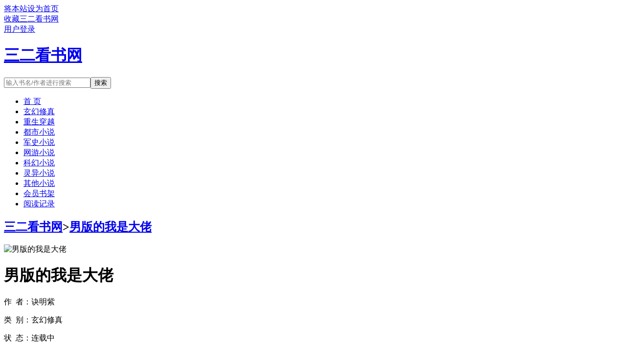

--- FILE ---
content_type: text/html;charset=UTF-8
request_url: http://www.32kan.com/book/21116/
body_size: 7451
content:
<!doctype html><html lang='zh'><head><meta http-equiv="content-type" content="text/html;charset=utf-8"><meta name="renderer" content="webkit" /><meta http-equiv="X-UA-Compatible" content="IE=edge,chrome=1"><meta http-equiv="Cache-Control" content="no-cache,must-revalidate" /><meta http-equiv="Cache-Control" content="no-siteapp" /><meta http-equiv="Cache-Control" content="no-transform" /><title>男版的我是大佬最新章节_男版的我是大佬诀明紫_男版的我是大佬小说免费全文阅读_三二看书网</title><meta name="keywords" content="男版的我是大佬,诀明紫,三二看书网" /><meta name="description" content="男版的我是大佬是由作者：诀明紫所著，三二看书网免费提供男版的我是大佬全文在线阅读。<br />三秒记住本站：三二看书网&nbsp;&nbsp;网址：www.32kan.com" /><meta http-equiv="mobile-agent" content="format=html5; url=https://www.32kan.com/book/21116/" /><link rel="alternate" type="application/vnd.wap.xhtml+xml" media="handheld" href="https://www.32kan.com/book/21116/" /><link href="https://www.32kan.com/book/21116/" rel="canonical" /><base href="https://www.32kan.com" /><link href="/static/bqgpc/css/style.css" rel="stylesheet" type="text/css" /><script>var kdeh2="if04kddgsa";var lg_url="https%3A%2F%2Fwww.32kan.com%2Fbook%2F21116%2F"</script><script src="/tongji/baidutongji.js"></script><meta property="og:type" content="novel"/><meta property="og:title" content="男版的我是大佬"/><meta property="og:description" content="男版的我是大佬是由作者：诀明紫所著，三二看书网免费提供男版的我是大佬全文在线阅读。<br />三秒记住本站：三二看书网&nbsp;&nbsp;网址：www.32kan.com"/><meta property="og:image" content="/img/21116.jpg"/><meta property="og:novel:category" content="玄幻修真"/><meta property="og:novel:author" content="诀明紫"/><meta property="og:novel:book_name" content="男版的我是大佬"/><meta property="og:novel:read_url" content="https://www.32kan.com/book/21116/6381856.html"/><meta property="og:url" content="https://www.32kan.com/book/21116/"/><meta property="og:novel:status" content="连载中"/><meta property="og:novel:update_time" content="2024-10-20 01:38:16"/><meta property="og:novel:latest_chapter_name" content="第116章"/><meta property="og:novel:latest_chapter_url" content="https://www.32kan.com/book/21116/6382177.html"/></head><body class="novel_info"><div class="topbar"><div class="topbar-con"><div class="topbar-sethome"><a href="javascript:winSetHP();">将本站设为首页</a></div><div class="topbar-addfavorite"><a href="javascript:winAddFav()">收藏三二看书网</a></div><div class="topbar-right" id="qs_login"><a href="/login.html?url=https%3A%2F%2Fwww.32kan.com%2Fbook%2F21116%2F">用户登录</a></div></div></div><div class="header"><h1 class="logo"><a href="/"><span>三二看书网</span></a></h1><form id="novel_search" class="search-form" method="post" action="/search.html"><input type="text" class="input-text input-key" name="s" placeholder="输入书名/作者进行搜索"><button type="submit" class="btn-tosearch" form="novel_search" value="submit">搜索</button></form></div><ul class="nav"><li><a href="/">首  页</a></li><li><a href="/fenlei/1/1.html">玄幻修真</a></li><li><a href="/fenlei/2/1.html">重生穿越</a></li><li><a href="/fenlei/3/1.html">都市小说</a></li><li><a href="/fenlei/4/1.html">军史小说</a></li><li><a href="/fenlei/5/1.html">网游小说</a></li><li><a href="/fenlei/6/1.html">科幻小说</a></li><li><a href="/fenlei/7/1.html">灵异小说</a></li><li><a href="/fenlei/8/1.html">其他小说</a></li><li><a href="/mybook.html">会员书架</a></li><li><a href="/jilu.html">阅读记录</a></li></ul><div class="container biqunaicc"><div class="row row-detail"><div class="layout layout-col1"><h2 class="layout-tit xs-hidden"><a href="/">三二看书网</a>&gt;<a href="/book/21116/">男版的我是大佬</a></h2><div class="detail-box"><div class="imgbox"><img alt="男版的我是大佬" src="/img/21116.jpg" /></div><div class="info"><div class="top"><h1>男版的我是大佬</h1><div class="fix"><p>作&nbsp;&nbsp;者：诀明紫</p><p class="xs-show">类&nbsp;&nbsp;别：玄幻修真</p><p class="xs-show">状&nbsp;&nbsp;态：连载中</p><p class="opt"><span class="xs-hidden">动&nbsp;&nbsp;作：</span><a rel="nofollow" href="javascript:addbookcase('https://www.32kan.com/book/21116/','21116');">加入书架</a><i class="xs-hidden">、</i><a href="/book/21116/ml1.html">章节目录</a><i class="xs-hidden">、</i><a href="/book/21116/6381856.html">开始阅读</a></p><p>最后更新：2024-10-20 01:38:16 </p><p>最新章节：<a href="/book/21116/6382177.html">第116章</a></p></div></div><div class="desc xs-hidden">男版的我是大佬是由作者：诀明紫所著，三二看书网免费提供男版的我是大佬全文在线阅读。<br />三秒记住本站：三二看书网&nbsp;&nbsp;网址：www.32kan.com  男版的我是大佬+番外</div></div></div></div><div class="layout layout-col1"><h2 class="layout-tit">《男版的我是大佬》第116章</h2><div class="first_txt"><p>刷着最近热播的《妍熙攻略》。    简耽：“你不改论文？”    简小爱抓了一把薯片丢进嘴里：“明天改。”    简耽：“明天就答辩了。”    简小爱哼一声。    “辩不了。今晚开始刮台风，超级台风，工场停工学校停课，所有人在家休息，美滋滋。”    简耽有些明白了，微微拢眉。    “你又用‘梦显’了？”    他们约定过，在不确定“梦显”对她是否有副作用之前，她尽量不要动用这个能力。    简小爱讨好地把一包薯片塞他手里：“偶尔嘛。来尝尝这个，新出的橄榄口味。”    简耽瞥她一眼，接过薯片，在她身旁坐下。    “面试怎么样？”他问。    “嗯。……我觉得我还是自主创业吧。” ...</p><p>相邻推荐：<a href="/book/21108/">触手攻揣蛋该挂什么科？</a>&nbsp;&nbsp;<a href="/book/21103/">八零锦绣俏甜妻</a>&nbsp;&nbsp;<a href="/book/21113/">我在修仙界装瞎</a>&nbsp;&nbsp;<a href="/book/21100/">都市怪谈幕后之主</a>&nbsp;&nbsp;<a href="/book/21098/">你是唯一</a>&nbsp;&nbsp;<a href="/book/21101/">炮灰攻三，但娇气[快穿]</a>&nbsp;&nbsp;<a href="/book/21099/">从零开始的异世界工业</a>&nbsp;&nbsp;<a href="https://www.shxsw.com/novel_34984/index.html" target="_blank">图谋不轨</a>&nbsp;&nbsp;<a href="/book/21097/">妃诚勿扰：暴君乖乖躺好</a>&nbsp;&nbsp;<a href="/book/21105/">离婚后，我被坑上恋综，前妻急了</a>&nbsp;&nbsp;<a href="/book/21109/">拥抱谎言拥抱你</a>&nbsp;&nbsp;<a href="/book/21111/">丫头要翻天：殿下请自重</a>&nbsp;&nbsp;<a href="/book/21102/">末世囤货300亿萌宠争着契约我</a>&nbsp;&nbsp;<a href="/book/21110/">全职法师：我为古老王</a>&nbsp;&nbsp;<a href="/book/21106/">都说不是中二病了啊[穿书]</a>&nbsp;&nbsp;<a href="/book/21114/">香蜜沉沉烬如霜之小鱼苗</a>&nbsp;&nbsp;<a href="/book/21096/">我是校园文F4的竹马</a>&nbsp;&nbsp;<a href="/book/21104/">攻了主角攻</a>&nbsp;&nbsp;<a href="/book/21107/">风在转弯处</a>&nbsp;&nbsp;<a href="/book/21112/">盗墓：我拆了格尔木疗养院</a>&nbsp;&nbsp;<a href="/shu/1086456.html">男版的我是大佬演员表&nbsp;&nbsp;</a><a href="/shu/4651856.html">我的男人是大佬电影&nbsp;&nbsp;</a><a href="/shu/2954370.html">我是大佬长什么样&nbsp;&nbsp;</a><a href="/shu/2770782.html">男版的我是大佬好看吗&nbsp;&nbsp;</a><a href="/shu/1086454.html">男版的我是大佬笔趣阁无弹窗&nbsp;&nbsp;</a><a href="/shu/4651854.html">我是大佬吗&nbsp;&nbsp;</a><a href="/shu/6446981.html">我是大男人&nbsp;&nbsp;</a><a href="/shu/1086453.html">男版的我是大佬讲的什么&nbsp;&nbsp;</a><a href="/shu/4858437.html">我是大佬抖音&nbsp;&nbsp;</a><a href="/shu/1086458.html">男版的我是大佬免费阅读&nbsp;&nbsp;</a><a href="/shu/2954369.html">我是大佬呀&nbsp;&nbsp;</a><a href="/shu/1086452.html">男版的我是大佬无防盗&nbsp;&nbsp;</a><a href="/shu/1086455.html">男版的我是大佬女主和谁在一起了&nbsp;&nbsp;</a><a href="/shu/2663335.html">男版的我是大佬是什么歌&nbsp;&nbsp;</a><a href="/shu/1086457.html">男版的我是大佬在线观看&nbsp;&nbsp;</a><a href="/shu/1086459.html">男版的我是大佬简介&nbsp;&nbsp;</a><a href="/shu/2663336.html">我是大佬啊&nbsp;&nbsp;</a><a href="/shu/4651853.html">我的男人是大佬&nbsp;&nbsp;</a><a href="/shu/4651855.html">我是大男神&nbsp;&nbsp;</a><a href="/shu/1086451.html">男版的我是大佬 诀明紫&nbsp;&nbsp;</a><a href="/shu/5998313.html">我是大佬那些年&nbsp;&nbsp;</a></p></div></div></div><div class="row row-section"><div class="layout layout-col1"><h2 class="layout-tit">《男版的我是大佬》最新章节</h2><ul class="section-list fix"><li><a href="/book/21116/6382177.html">第116章</a></li><li><a href="/book/21116/6382174.html">第115章</a></li><li><a href="/book/21116/6382172.html">第114章</a></li><li><a href="/book/21116/6382169.html">第113章</a></li><li><a href="/book/21116/6382167.html">第112章</a></li><li><a href="/book/21116/6382164.html">第111章</a></li><li><a href="/book/21116/6382161.html">第110章</a></li><li><a href="/book/21116/6382158.html">第109章</a></li><li><a href="/book/21116/6382156.html">第108章</a></li><li><a href="/book/21116/6382153.html">第107章</a></li><li><a href="/book/21116/6382149.html">第106章</a></li><li><a href="/book/21116/6382147.html">第105章</a></li></ul><h2 class="layout-tit">《男版的我是大佬》章节列表</h2><ul class="fix section-list"><li><a href="/book/21116/6381856.html">第1章</a></li><li><a href="/book/21116/6381859.html">第2章</a></li><li><a href="/book/21116/6381862.html">第3章</a></li><li><a href="/book/21116/6381865.html">第4章</a></li><li><a href="/book/21116/6381868.html">第5章</a></li><li><a href="/book/21116/6381871.html">第6章</a></li><li><a href="/book/21116/6381873.html">第7章</a></li><li><a href="/book/21116/6381876.html">第8章</a></li><li><a href="/book/21116/6381879.html">第9章</a></li><li><a href="/book/21116/6381882.html">第10章</a></li><li><a href="/book/21116/6381884.html">第11章</a></li><li><a href="/book/21116/6381887.html">第12章</a></li><li><a href="/book/21116/6381889.html">第13章</a></li><li><a href="/book/21116/6381892.html">第14章</a></li><li><a href="/book/21116/6381896.html">第15章</a></li><li><a href="/book/21116/6381898.html">第16章</a></li><li><a href="/book/21116/6381901.html">第17章</a></li><li><a href="/book/21116/6381903.html">第18章</a></li><li><a href="/book/21116/6381906.html">第19章</a></li><li><a href="/book/21116/6381908.html">第20章</a></li><li><a href="/book/21116/6381911.html">第21章</a></li><li><a href="/book/21116/6381913.html">第22章</a></li><li><a href="/book/21116/6381916.html">第23章</a></li><li><a href="/book/21116/6381918.html">第24章</a></li><li><a href="/book/21116/6381921.html">第25章</a></li><li><a href="/book/21116/6381924.html">第26章</a></li><li><a href="/book/21116/6381926.html">第27章</a></li><li><a href="/book/21116/6381929.html">第28章</a></li><li><a href="/book/21116/6381932.html">第29章</a></li><li><a href="/book/21116/6381934.html">第30章</a></li><li><a href="/book/21116/6381937.html">第31章</a></li><li><a href="/book/21116/6381939.html">第32章</a></li><li><a href="/book/21116/6381942.html">第33章</a></li><li><a href="/book/21116/6381944.html">第34章</a></li><li><a href="/book/21116/6381947.html">第35章</a></li><li><a href="/book/21116/6381950.html">第36章</a></li><li><a href="/book/21116/6381952.html">第37章</a></li><li><a href="/book/21116/6381954.html">第38章</a></li><li><a href="/book/21116/6381957.html">第39章</a></li><li><a href="/book/21116/6381960.html">第40章</a></li><li><a href="/book/21116/6381962.html">第41章</a></li><li><a href="/book/21116/6381966.html">第42章</a></li><li><a href="/book/21116/6381968.html">第43章</a></li><li><a href="/book/21116/6381970.html">第44章</a></li><li><a href="/book/21116/6381974.html">第45章</a></li><li><a href="/book/21116/6381976.html">第46章</a></li><li><a href="/book/21116/6381979.html">第47章</a></li><li><a href="/book/21116/6381981.html">第48章</a></li><li><a href="/book/21116/6381984.html">第49章</a></li><li><a href="/book/21116/6381988.html">第50章</a></li><li><a href="/book/21116/6381991.html">第51章</a></li><li><a href="/book/21116/6381993.html">第52章</a></li><li><a href="/book/21116/6381995.html">第53章</a></li><li><a href="/book/21116/6381998.html">第54章</a></li><li><a href="/book/21116/6382001.html">第55章</a></li><li><a href="/book/21116/6382003.html">第56章</a></li><li><a href="/book/21116/6382008.html">第57章</a></li><li><a href="/book/21116/6382011.html">第58章</a></li><li><a href="/book/21116/6382013.html">第59章</a></li><li><a href="/book/21116/6382015.html">第60章</a></li><li><a href="/book/21116/6382019.html">第61章</a></li><li><a href="/book/21116/6382021.html">第62章</a></li><li><a href="/book/21116/6382024.html">第63章</a></li><li><a href="/book/21116/6382027.html">第64章</a></li><li><a href="/book/21116/6382029.html">第65章</a></li><li><a href="/book/21116/6382033.html">第66章</a></li><li><a href="/book/21116/6382035.html">第67章</a></li><li><a href="/book/21116/6382038.html">第68章</a></li><li><a href="/book/21116/6382040.html">第69章</a></li><li><a href="/book/21116/6382043.html">第70章</a></li><li><a href="/book/21116/6382046.html">第71章</a></li><li><a href="/book/21116/6382051.html">第72章</a></li><li><a href="/book/21116/6382054.html">第73章</a></li><li><a href="/book/21116/6382057.html">第74章</a></li><li><a href="/book/21116/6382060.html">第75章</a></li><li><a href="/book/21116/6382064.html">第76章</a></li><li><a href="/book/21116/6382067.html">第77章</a></li><li><a href="/book/21116/6382070.html">第78章</a></li><li><a href="/book/21116/6382073.html">第79章</a></li><li><a href="/book/21116/6382075.html">第80章</a></li><li><a href="/book/21116/6382078.html">第81章</a></li><li><a href="/book/21116/6382080.html">第82章</a></li><li><a href="/book/21116/6382083.html">第83章</a></li><li><a href="/book/21116/6382087.html">第84章</a></li><li><a href="/book/21116/6382089.html">第85章</a></li><li><a href="/book/21116/6382093.html">第86章</a></li><li><a href="/book/21116/6382095.html">第87章</a></li><li><a href="/book/21116/6382098.html">第88章</a></li><li><a href="/book/21116/6382100.html">第89章</a></li><li><a href="/book/21116/6382103.html">第90章</a></li><li><a href="/book/21116/6382107.html">第91章</a></li><li><a href="/book/21116/6382109.html">第92章</a></li><li><a href="/book/21116/6382112.html">第93章</a></li><li><a href="/book/21116/6382114.html">第94章</a></li><li><a href="/book/21116/6382118.html">第95章</a></li><li><a href="/book/21116/6382122.html">第96章</a></li><li><a href="/book/21116/6382124.html">第97章</a></li><li><a href="/book/21116/6382127.html">第98章</a></li><li><a href="/book/21116/6382129.html">第99章</a></li><li><a href="/book/21116/6382133.html">第100章</a></li></ul><a href="/book/21116/ml1.html" class="btn-mulu">查看更多章节...</a></div></div><div class="row row-section"><h2 class="layout-tit">已完结热门小说推荐</h2><div class="layout layout-col3"><div class="item"><div class="image"><a href="/book/32389/"><img style="min-height:120px;"  src="/img/32389.jpg" alt="今日放晴[先婚后爱]"></a></div><dl><dt><span>猫猫可</span><a href="/book/32389/">今日放晴[先婚后爱]</a></dt><dd style="height:90px"><a href="/book/32389/" style="color: #555">痞帅机长×电视台天气预报美女主持人先孕后爱先婚后爱熟男熟女甜文陆晴，28岁，江州电视台，天气预报美女主持人，长相清纯，一双小鹿眼，天然不做作的气质，使她被奉为宅男电视迷们心中，无可取代的女神。然而，...</a></dd></dl></div><div class="item"><div class="image"><a href="/book/5433/"><img style="min-height:120px;"  src="/img/5433.jpg" alt="凤傲天"></a></div><dl><dt><span>江一水</span><a href="/book/5433/">凤傲天</a></dt><dd style="height:90px"><a href="/book/5433/" style="color: #555">本书简介　　易初穿进了一本退婚流大女主小说，成为了一个小炮灰。女主苏清越，在原文里又苏又爽，有无数追求者，什么剑宗大佬，魔宗少主，妖族美少年等等等可她一心向道，不沾情爱，是易初心中的好女儿！穿越不久后，易初...</a></dd></dl></div><div class="item"><div class="image"><a href="/book/8382/"><img style="min-height:120px;"  src="/img/8382.jpg" alt="大道觅仙"></a></div><dl><dt><span>子莫笑</span><a href="/book/8382/">大道觅仙</a></dt><dd style="height:90px"><a href="/book/8382/" style="color: #555">余进偶然获得一块神奇的玉骨，由此卷入一场涉及数个界面的惊天阴谋。为求生存，为证天道，他踏上了修炼之路！...</a></dd></dl></div><div class="item"><div class="image"><a href="/book/3562/"><img style="min-height:120px;"  src="/img/3562.jpg" alt="你的愿望我收下了[快穿]"></a></div><dl><dt><span>千葱一沫</span><a href="/book/3562/">你的愿望我收下了[快穿]</a></dt><dd style="height:90px"><a href="/book/3562/" style="color: #555">娱乐圈快穿，主打一个苏爽。姜如初绑定了一个愿望系统，实现委托者的愿望就能继续活下去。然后系统A012发现，不知不觉中，它的宿主又双叒火了！世界一穿成出道无望的爱豆练习生后她作为乐队主唱爆红（已完成）世...</a></dd></dl></div><div class="item"><div class="image"><a href="/book/36280/"><img style="min-height:120px;"  src="/img/36280.jpg" alt="穿成侯门弃女杀疯了，全家跪求原谅"></a></div><dl><dt><span>顾清清</span><a href="/book/36280/">穿成侯门弃女杀疯了，全家跪求原谅</a></dt><dd style="height:90px"><a href="/book/36280/" style="color: #555">关于穿成侯门弃女杀疯了，全家跪求原谅身为军医的安与时一朝穿越，成了爹不疼哥不爱，还要被堂姊陷害，并被家族算计及放弃的小苦瓜。才一睁眼，就直接要命要清白！如此欺辱亲生血脉，安与时能忍才有鬼。先回去把安家的屋顶掀了，把所有道貌岸然之人...</a></dd></dl></div><div class="item"><div class="image"><a href="/book/33310/"><img style="min-height:120px;"  src="/img/33310.jpg" alt="哦豁，穿成尼姑了"></a></div><dl><dt><span>绿肥红不瘦</span><a href="/book/33310/">哦豁，穿成尼姑了</a></dt><dd style="height:90px"><a href="/book/33310/" style="color: #555">关于哦豁，穿成尼姑了只恋爱不结婚的三十七岁公司人力高管杨真真，一觉睡进深山尼姑庵，成了个19岁一无所有的小尼姑。该国正遭受天灾，年轻的皇帝励精图治，奈何老天不听话。女主无空间无异能，凭着前世能说会道的能力和丰富知识积累，一门心思搞...</a></dd></dl></div></div></div></div><div class="row"><div class="layout layout3 layout-col3"><h2 class="layout-tit">最新标签</h2><ul class="txt-list txt-list-row5 tag_news"><a href="/shu/6633241.html">万古独尊动漫</a><a href="/shu/6633130.html">星际第一玄学大师季星言</a><a href="/shu/6633111.html">恶羽复千山by</a><a href="/shu/6633168.html">网恋奔现后1v1孙小以免费阅读</a><a href="/shu/6633201.html">8586870780</a><a href="/shu/6633221.html">计生用品价格</a><a href="/shu/6633195.html">宠妻日记关宸极向芙雅完整</a><a href="/shu/6633139.html">多少爱都不够</a><a href="/shu/6633163.html">渴慕神的话语讲章</a><a href="/shu/6633181.html">回首往事的意思</a><a href="/shu/6633160.html">数见红尘应识我作者雏微</a><a href="/shu/6633148.html">我和魅魔贴贴了9</a><a href="/shu/6633226.html">计生用品的利润有多大</a><a href="/shu/6633165.html">回天新材涨0.40%</a><a href="/shu/6633225.html">计生用品交税吗</a><a href="/shu/6633233.html">进入老九门位面世界</a><a href="/shu/6633104.html">暗卫还是老婆免费阅读</a><a href="/shu/6633102.html">暗卫还是老婆晋江</a><a href="/shu/6633208.html">没有花的世界</a><a href="/shu/6633121.html">神之眼在哪</a><a href="/shu/6633211.html">窥春情宋璋纳妾后怎么没消息了</a><a href="/shu/6633095.html">智障gl</a><a href="/shu/6633098.html">是这样吗老师by绯云笔趣阁</a><a href="/shu/6633206.html">这世界没有什么</a><a href="/shu/6633236.html">老九门的反派有哪些</a><a href="/shu/6633207.html">这个世界没有花</a><a href="/shu/6633164.html">宁法花园番外TXT</a><a href="/shu/6633153.html">无罪释放by 了了</a><a href="/shu/6633235.html">老九门副八</a><a href="/shu/6633135.html">只多不少gl</a><a href="/shu/6633144.html">相爱才有用下一句</a><a href="/shu/6633227.html">计生用品啥意思</a><a href="/shu/6633124.html">神之眼成精</a><a href="/shu/6633177.html">家春秋三部曲是哪三部</a><a href="/shu/6633183.html">老来俏的养殖方法和注意事项</a><a href="/shu/6633158.html">无罪释放by了了讲什么</a><a href="/shu/6633238.html">老九门中的反派都有谁</a><a href="/shu/6633229.html">计生用品可以打广告吗</a><a href="/shu/6633108.html">暗卫是什么身份</a><a href="/shu/6633166.html">断灭空的危害</a><a href="/shu/6633128.html">星际第一玄学大师近我者欧笔趣阁</a><a href="/shu/6633137.html">爱不多不少</a><a href="/shu/6633094.html">智障绿茶不想当替身</a><a href="/shu/6633186.html">朔风南枝残梦相思</a><a href="/shu/6633103.html">暗卫还是老婆by</a><a href="/shu/6633185.html">一生的等待基督舞蹈视频播放</a><a href="/shu/6633140.html">歌词爱多爱少</a><a href="/shu/6633188.html">佩洛皮达斯</a><a href="/shu/6633231.html">三清四御五帝六司九曜十都</a><a href="/shu/6633116.html">恶语复千山</a><a href="/sitemap_1.xml" target="_blank">网站地图</a></ul></div></div><div class="footer" id="footer"><div class="pc-footer"><p>本站所有内容来源于互联网公开且无需登录即可获取的网页内容，本站爬虫遵循robots协议，若您的网站不希望被本站爬虫抓取，可通过屏蔽novelspider字段实现。<br>本站仅对抓取到的内容由程序自动进行排版处理再展现，不涉及更改内容，不针对任何内容表述任何立场。<br>同时您可手动提交相关目标站点网址给我们（站点内容必须允许游客访问，本站爬虫不会抓取需要登录后才展现内容的站点），爬虫程序会依据负载状态自动爬取相关页面。<br>如内容有违规，请通过本站反馈功能提交给我们进行删除处理。</p></div></div><div id='shuqian'></div><script src="/static/bqgpc/js/jquery.min.js"></script><script src="/static/bqgpc/js/common.js"></script></body></html>